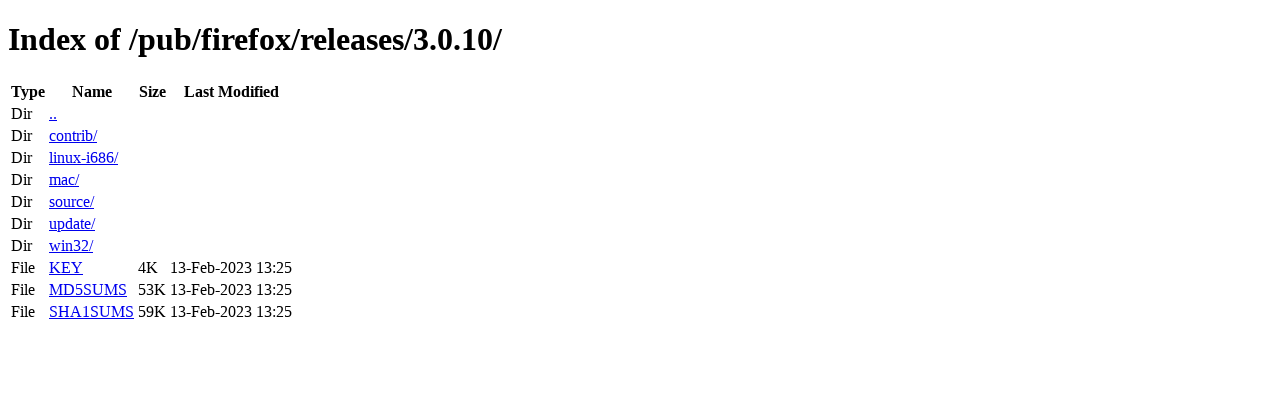

--- FILE ---
content_type: text/html; charset=utf-8
request_url: http://archive.mozilla.org/pub/firefox/releases/3.0.10/
body_size: 419
content:
<!DOCTYPE html>
<html>
        <head>
                <meta charset="UTF-8">
                <title>Directory Listing: /pub/firefox/releases/3.0.10/</title>
        </head>
        <body>
                <h1>Index of /pub/firefox/releases/3.0.10/</h1>
                <table>
                        <tr>
                                <th>Type</th>
                                <th>Name</th>
                                <th>Size</th>
                                <th>Last Modified</th>
                        </tr>
                        
                        <tr>
                                <td>Dir</td>
                                <td><a href="/pub/firefox/releases/">..</a></td>
                                <td></td>
                                <td></td>
                        </tr>
                        
                        
                        <tr>
                                <td>Dir</td>
                                <td><a href="/pub/firefox/releases/3.0.10/contrib/">contrib/</a></td>
                                <td></td>
                                <td></td>
                        </tr>
                        
                        <tr>
                                <td>Dir</td>
                                <td><a href="/pub/firefox/releases/3.0.10/linux-i686/">linux-i686/</a></td>
                                <td></td>
                                <td></td>
                        </tr>
                        
                        <tr>
                                <td>Dir</td>
                                <td><a href="/pub/firefox/releases/3.0.10/mac/">mac/</a></td>
                                <td></td>
                                <td></td>
                        </tr>
                        
                        <tr>
                                <td>Dir</td>
                                <td><a href="/pub/firefox/releases/3.0.10/source/">source/</a></td>
                                <td></td>
                                <td></td>
                        </tr>
                        
                        <tr>
                                <td>Dir</td>
                                <td><a href="/pub/firefox/releases/3.0.10/update/">update/</a></td>
                                <td></td>
                                <td></td>
                        </tr>
                        
                        <tr>
                                <td>Dir</td>
                                <td><a href="/pub/firefox/releases/3.0.10/win32/">win32/</a></td>
                                <td></td>
                                <td></td>
                        </tr>
                        
                        
                        
                        <tr>
                                <td>File</td>
                                <td><a href="/pub/firefox/releases/3.0.10/KEY">KEY</a></td>
                                <td>4K</td>
                                <td>13-Feb-2023 13:25</td>
                        </tr>
                        
                        
                        
                        <tr>
                                <td>File</td>
                                <td><a href="/pub/firefox/releases/3.0.10/MD5SUMS">MD5SUMS</a></td>
                                <td>53K</td>
                                <td>13-Feb-2023 13:25</td>
                        </tr>
                        
                        
                        
                        <tr>
                                <td>File</td>
                                <td><a href="/pub/firefox/releases/3.0.10/SHA1SUMS">SHA1SUMS</a></td>
                                <td>59K</td>
                                <td>13-Feb-2023 13:25</td>
                        </tr>
                        
                        
                </table>
        </body>
</html>